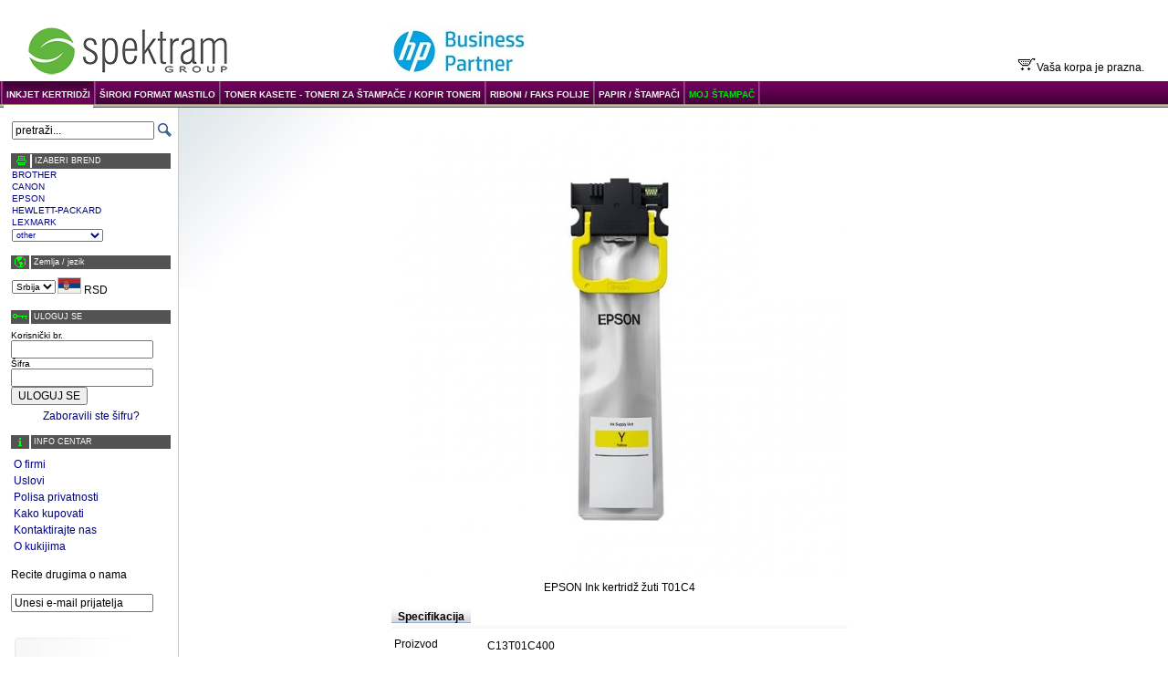

--- FILE ---
content_type: text/html; charset=UTF-8
request_url: https://spektram.com/d_prod.php?cat=01&id=3223&m=3
body_size: 4368
content:
<!DOCTYPE HTML PUBLIC "-//W3C//DTD HTML 4.01 Transitional//EN">
<html>
<head>
<meta http-equiv="content-type" content="text/html; charset=utf-8">
<meta name="description" lang="sr" content="Kompatibilne toner kasete i kertridži za Vaš štampač po super povoljnim cenama. Cene niže u odnosu na orginalne kasete i do 85% | Garancija 12 meseci | kontakt 063/1520096">
<meta name="description" lang="se" content="Billiga bläckpatroner till Epson, Canon, Oki, Lexmark & HP. Sveriges lägsta priser!">
<meta name="keywords" content="toneri za štampače, toneri za HP, Canon, Epson, Samsung, Xerox, Minolta, toner, toneri, kertridž, kertridži">
<title>Toneri za štampače , kertridži , papir | Spektram.com :  C13T01C400 EPSON Ink kertridž žuti T01C4</title>
<script>
  //if (self == top) window.location='http://www.spektram.com/index.php?p=/d_prod.php?cat=01&id=3223&m=3';
</script>
<script src="javascripts/css_detection.js" type="text/javascript"></script>

</head>
<body>
<script>img = new Image();
img.src='images/buy_up.sr.gif'; 
</script><script>img = new Image();
img.src='images/inc_up.gif'; 
</script><script>img = new Image();
img.src='images/dec_up.gif'; 
</script><script>img = new Image();
img.src='images/del_up.gif'; 
</script><table border="0" width="100%" cellPadding="0" cellSpacing="0">
<tr><td colspan="3">
    <table width="100%" border="0">
    <tr><td width="180" style="padding-top: 2em; padding-left: 2em;">
    <a href="f_index.php?m=3" title="Home Page"><img src="pictures/logos/logo.bmp"  border="0"></a></td>
    <td valign="bottom" align="center"><table cellspacing="0" cellpadding="0" border="0"><tr><td><a href='https://spektram.com/pr_list.php?cat=04&m=3&id=68'><img src='/pictures/banners/HPBP.jpg'></a></td><td>&nbsp;</td></tr></table></td>
    <td valign="bottom" align="right" colspan="2" style="padding-bottom: 0.5em; padding-right: 2em;">
    <img src="images/korpa.gif">Vaša korpa je prazna.    </td></tr></table>
</td></tr>
<tr>
<td colspan=3 class="mmenu" bgcolor="#7b7b7b" nowrap valign="bottom"><table cellpadding=0 cellspacing=0 border=0><tr><td><img src="images/mnusep.gif"></td>
<td nowrap style="background:url(images/mnu0i_bg.gif)">&nbsp;<a href="f_index.php?cat=01&m=3">INKJET KERTRIDŽI</a>&nbsp;</td><td><img src="images/mnusep.gif"></td>
<td nowrap valign=middle>&nbsp;<a href="f_index.php?cat=09&m=3">ŠIROKI FORMAT MASTILO</a>&nbsp;</td><td><img src="images/mnusep.gif"></td>
<td nowrap valign=middle>&nbsp;<a href="f_index.php?cat=04&m=3">TONER KASETE - TONERI ZA ŠTAMPAČE / KOPIR TONERI</a>&nbsp;</td><td><img src="images/mnusep.gif"></td>
<td nowrap valign=middle>&nbsp;<a href="f_index.php?cat=07&m=3">RIBONI / FAKS FOLIJE</a>&nbsp;</td><td><img src="images/mnusep.gif"></td>
<td nowrap valign=middle>&nbsp;<a href="f_index.php?cat=08&m=3">PAPIR / ŠTAMPAČI</a>&nbsp;</td><td><img src="images/mnusep.gif"></td>
<td class="recycle" nowrap valign=middle>&nbsp;<a href="myprinter.php?m=3">MOJ ŠTAMPAČ</a>&nbsp;</td><td><img src="images/mnusep.gif"></td>
</tr></table>
</td>
</tr>
<tr><td valign="top" style="border-right: solid 1px #c7c7c7; padding-left: 1em; padding-right: .5em;"><br>
<table cellspacing="0" class="box">
<tr><td>
<form action="search.php" name="searchForm">
<input type="hidden" name="m" value="3">
<input class="text" type="text" name="q" value="pretraži..." onFocus="if (defaultValue==value) value='';">
</td>
<td width="5"></td>
<td><input type="image" src="images/search.gif"  onClick="if (searchForm.q.defaultValue==searchForm.q.value) { alert('Please enter search string first'); return false;}" ></td></tr>
</form>
</table>
<br>
<table border="0" cellSpacing="0" class="box">
<tr><td class="boxh"><table cellpadding=0 cellspacing=0 width=100% border=0><tr><td align=center width=20 style="padding:0"><img src="images/printer.gif"></td><td width="2" height="15" bgcolor="white"></td><td style="color:white">&nbsp;IZABERI BREND</td></tr></table></td></tr><tr><td><a style="font-size: 80%" href="pr_list.php?cat=01&m=3&id=75">BROTHER</a></td></tr>
<tr><td><a style="font-size: 80%" href="pr_list.php?cat=01&m=3&id=67">CANON</a></td></tr>
<tr><td><a style="font-size: 80%" href="pr_list.php?cat=01&m=3&id=69">EPSON</a></td></tr>
<tr><td><a style="font-size: 80%" href="pr_list.php?cat=01&m=3&id=68">HEWLETT-PACKARD</a></td></tr>
<tr><td><a style="font-size: 80%" href="pr_list.php?cat=01&m=3&id=71">LEXMARK</a></td></tr>
<tr><td><select  class="brandcombo" onchange="if (selectedIndex>0) window.document.location.href='pr_list.php?cat=01&m=3&id=' + value; "><option>other</option><option value='102'>ALPS</option><option value='78'>APOLLO</option><option value='70'>APPLE</option><option value='75'>BROTHER</option><option value='67'>CANON</option><option value='123'>CITIZEN</option><option value='72'>COMPAQ</option><option value='104'>DELL</option><option value='134'>DUPLO</option><option value='69'>EPSON</option><option value='90'>FACIT</option><option value='91'>FUJITSU</option><option value='68'>HP</option><option value='74'>IBM</option><option value='79'>KODAK</option><option value='71'>LEXMARK</option><option value='94'>NASHUATEC</option><option value='95'>NEC</option><option value='96'>OLIVETTI</option><option value='84'>PANASONIC</option><option value='106'>PHILIPS</option><option value='97'>RICOH</option><option value='136'>RISO</option><option value='73'>SAMSUNG</option><option value='85'>SHARP</option><option value='98'>TALLY</option><option value='109'>TELIA</option><option value='101'>TOSHIBA</option><option value='122'>TRIUMPH ADLER</option><option value='77'>XEROX</option></select></td></tr></table>
<BR><table cellpadding=0 cellspacing=0 class="box" border="0"><tr><td class="boxh"><table cellpadding=0 cellspacing=0 width=100% border=0><tr><td align=center width=20 style="padding:0"><img src="images/globe.gif"></td><td width="2" height="15" bgcolor="white"></td><td style="color:white">&nbsp;Zemlja / јezik</td></tr></table></td></tr><tr><tr><td height='8'></td></tr><tr><td align='left'><table celpadding=0 cellspacing=0 border=0><tr><td><select class='checkout' id='m' name='m' onChange=document.location='/f_index.php?m='+value><option value='3' selected>Srbija</option>
</select></td><td><img style='border: solid 1px #c0c0c0' height='16' src='pictures/flags/Srb.jpg'> RSD</td></tr></table></td></tr></table><BR><table cellpadding="0" cellspacing="0" class="box">
<form method="post" action="us_login.php?m=3">
<input type="hidden" name="id" value="1">
<tr><td colspan="2" class="boxh"><table cellpadding=0 cellspacing=0 width=100% border=0><tr><td align=center width=20 style="padding:0"><img src="images/key.gif"></td><td width="2" height="15" bgcolor="white"></td><td style="color:white">&nbsp;ULOGUJ SE</td></tr></table></td></tr>
<tr><td colspan="2" height="7"></td></tr>
<tr><td><label for="username" style="cursor:hand; font-size: 10px;">Korisnički br.</label></td></tr>
<tr><td><input class='text' type='text' id='username' name='username' value='' ></td></tr>

<tr><td><label style='cursor:hand; font-size: 10px;' for="password">Šifra</label></td></tr>
<tr><td><input class='text' type='password' id='password' name='password' value='' ></td></tr>
<tr><td colSpan="2">
<input type="submit" value="ULOGUJ SE"></td></tr>
</form>
<tr><td colSpan="2" height="5"></td></tr>
<tr><td colSpan="2" align="center"> <a href="us_fpas.php?m=3">Zaboravili ste šifru?</a></td></tr>
<!--tr><td colSpan="2" align="center"> <a href="us_reg.php">Novi korisnik?</a></td></tr-->
</table>
<BR>  <table cellpadding="0" cellspacing="0" class="box">
     <tr><td class="boxh"><table cellpadding=0 cellspacing=0 width=100% border=0><tr><td align=center width=20 style="padding:0"><img src="images/info_m.gif"></td><td width="2" height="15" bgcolor="white"></td><td style="color:white">&nbsp;INFO CENTAR</td></tr></table></td></tr>
     <tr><td height="7"></td></tr>
     <tr><td>
     <table>
     <tr><td> <a href="info.php?m=3&fid=1">O firmi</a></td></tr>
     <tr><td> <a href="info.php?m=3&fid=2">Uslovi</a></td></tr>
     <tr><td> <a href="info.php?m=3&fid=4">Polisa privatnosti</a></td></tr>
     <tr><td> <a href="info.php?m=3&fid=3">Kako kupovati</a></td></tr>
     <tr><td> <a href="contactus.php?m=3">Kontaktirajte nas</a></td></tr>
     <tr><td> <a href="info.php?m=3&fid=4#cookies">O kukijima</a></td></tr>
     </table><br>
Recite drugima o nama<br>
&nbsp;<form style="margin:0" onsubmit="sendEmail();return false;"><input class="text" id="emailfr" value="Unesi e-mail prijatelja" onFocus="if (defaultValue==value) value='';"></form>
  </table>
	<script>
	function sendEmail()
	{
		var emailTo = document.getElementById('emailfr').value;
		if(emailTo != null && emailTo != "")
		{
			window.open("mailto:" + emailTo + "?subject=Spektram.com web strana&body=Zdravo!%0a%0aProveri ovaj web sajt koji nudi potrošni materijal za štampače po vrlo povoljnim cenama i brzom isporukom: http://www.spektram.com");
		}
	}
	</script>
<BR><BR><table border="0" cellpadding="10" cellspacing="0" width="90%" align="center">
	<tr>
		<td valign="top" style="background-image:url(images/box-g.jpg); background-repeat:no-repeat; background-position:left top;">
		<font class="style7">&nbsp;</font>
		</td>
	</tr>
	<tr>
		<td valign="top" style="background-image:url(images/box-s.jpg); background-repeat:repeat-y; background-position:left;">
<a href='https://wa.me/381631520096' target='_blank'><img src='/pictures/banners/WhatsApp.jpg'></a><br><br><a href='viber://chat/?number=%2B381631520096' target='_blank'><img src='/pictures/banners/Viber.jpg'></a><br><br><a href='http://www.spektram.com/info.php?m=3&fid=1' target='_blank'><img src='/pictures/banners/certificates_2.jpg'></a><br><br><a href='http://www.postexpress.rs' target='_blank'><img src='/pictures/banners/postexpress.gif'></a><br><br>		</td>
	</tr>
	<tr>
		<td valign="top" style="background-image:url(images/box-d.jpg); background-repeat:no-repeat; background-position:left bottom;">
		<font class="style7">&nbsp;</font>
		</td>
	</tr>
</table>
</td>
<td align="center" valign="top" style="width: 90%; padding-left: .5em; padding-top: 1em; padding-right: 2em; background-image:url(images/cose.jpg); background-repeat:no-repeat; background-position:left top;">
<table width="450">
<tr><td colspan="2" align="center">
	<img border="0" src="pictures/inkjetcartridges/T01C4.jpg">
</td></tr>
<tr><td colspan="2" align="center" class="ProductMsg"> EPSON Ink kertridž žuti T01C4</td></tr>
<tr><td colspan="2" height="10"></td></tr>


<tr><td colspan="2">
	<table width="100%" cellpadding="0" cellspacing="0">
	<tr><td class="TableHeader">&nbsp;Specifikacija&nbsp;</td><td width="100%"></td></tr>
	<tr><td colspan="2" height="1" class="TableHeader"></td></tr>
	</table>
</td></tr>
<tr>
<td valign="top">
	<table class="prodinfo">
	<tr><td nowrap width="100">Proizvod</td><td colspan="2">
		<table cellpadding="0" cellspacing="0" width="100%"><tr>
		<td>C13T01C400</td>
		<td align="right">		</table></td>
	</tr>
	<tr><td>Cena (sa PDV)</td>
	<td align="right" style="font-weight: bold" id="price">6.528,00</td>
	<td width="100%" align="left"><b>RSD</b></td></tr>

	<tr><td>Cena po strani</td>
	<td align="right" >1,31</td>
	<td width="100" align="left">RSD</td></tr>

	<tr><td>Vrsta</td>
	<td colspan="2">
	ORIGINALNI POTROŠNI MATERIJAL (OEM)	</td></tr>

	<tr><td>Boja</td><td><img src='pictures/colors/inkjetcartridge/_yellow.gif' title='Yellow'></td></tr>
	<tr><td>Kapacitet</td><td colspan="2">5000 strana na 5% popunjenosti (ISO/IEC 19752)</td></tr>

	<tr><td>Zapremina</td><td colspan="2">45 ml</td></tr>







	<tr><td colspan="2"><table><tr><td>Količina</td><td>
<form method='post' action='updatecart.php' id='frm_3223' onsubmit="return !isNaN(parseInt(quantity.value));" style="margin-bottom:0">
<input type='hidden' name='action' value='add'>
<input type='hidden' name='type' value='InkjetCartridge'>
<input type='hidden' name='id' value='3223'>
<input type='hidden' name='volume' value='0'>
<input type='hidden' name='m' value='3'>
<table border=0 cellpadding=0 cellspacing=1><tr><td>
<input type='text' name='quantity' class='checkout' style='width:30; padding-bottom: 0px;' value='1'>
</td><td><input type='image' src='images/buy.sr.gif' onmouseover="src='images/buy_up.sr.gif'" onmouseout="src='images/buy.sr.gif'"></td></tr></table></form>	 </td></tr></table>
</td></tr>
	</table>
</td>
</tr>
</table>
</td>
<td width="100"><!--img src="images/blank.gif" width="100"/--></td>
</tr>
<tr><td style="border-right: solid 1px #c7c7c7;">&nbsp;</td>
<td align="center" style="font-size: 10px"><br><br><br>

Copyright&nbsp;&copy;&nbsp;2004-2026&nbsp; <a href="http://www.spektram.com">Spektram.com<br></a>

Sve registrovane robne marke i zaštitni znaci su vlasništvo njihovih uglednih vlasnika i korišćeni su isključivo u opisne svrhe.<br><br><br>
<td></td></tr></table>


<script>
  (function(i,s,o,g,r,a,m){i['GoogleAnalyticsObject']=r;i[r]=i[r]||function(){
  (i[r].q=i[r].q||[]).push(arguments)},i[r].l=1*new Date();a=s.createElement(o),
  m=s.getElementsByTagName(o)[0];a.async=1;a.src=g;m.parentNode.insertBefore(a,m)
  })(window,document,'script','https://www.google-analytics.com/analytics.js','ga');

  ga('create', 'UA-8823045-1', 'auto');
  ga('send', 'pageview');

</script>
</body>
<!-- Google tag (gtag.js) -->
<script async src="https://www.googletagmanager.com/gtag/js?id=G-D26TB359LT"></script>
<script>
  window.dataLayer = window.dataLayer || [];
  function gtag(){dataLayer.push(arguments);}
  gtag('js', new Date());

  gtag('config', 'G-D26TB359LT');
</script>
</html></body>
</html>


--- FILE ---
content_type: text/css
request_url: https://spektram.com/all.css
body_size: 945
content:
BODY {
font-family: Verdana, Helvetica, sans-serif;
font-size: 12px;
margin: 0;
}

TD {
font-family: Verdana, Helvetica, sans-serif;
font-size: 12px;
}

SELECT{
font-family: Verdana, Helvetica, sans-serif;
font-size: 10px;
}

IMG {
border:none;
}

FORM {
margin-bottom: 0;
}

INPUT {
font-family: Verdana, Helvetica, sans-serif;
font-size: 12px;
}

INPUT.text {
}

A {
color: #000080;
text-decoration: none;
}

A:hover {
color: #0040A0;
text-decoration: underline;
}

.mmenu {
background-image:url(images/mnu0_bg.gif);
}

.mmenu TD {
color: white;
font-weight: bold;
font-size: 10px;
}

.mmenu A {
  color: #f0f0f0;
  text-decoration: none;
  font-size: 10px;
  font-weight: bold;
}

.mmenu A:hover {
color: white;
text-decoration: none;
}

.mmenu .recycle A {
color: #00e20b;
}

.mmenu .recycle A:hover {
color: #00e81b;
}

.brandcombo {
color: #000080;
font-size: 9px;
}

.welcome TD {
padding: .5em;
}

TABLE.box {
width: 175px;
}

TD.boxh {
background-color: #535353;
}

.boxh TD {
font-size: 9px;
}

.st1 TD.img {
background-image:url(images/Bgr02.gif);
padding-left: 7px;
padding-bottom: 10px;
}
.st1 TD.txt {
background-image:url(images/Bgr02.gif);
vertical-align:top;
font-size: 10px;
padding-left: 7px;
padding-top: 7px;
padding-right: 10px;
}

.impact {
background-image:url(images/Bgr03.gif);
font-family: Impact;
font-size: 22px;
color: #333333;
}

.TableHeader
{
    background-color : #E7E7E7;
    color : Black;
    background-image : url(images/hdr_bg.gif);
    font-weight : bold;
    padding : 2px 4px 2px;
    
}

.TableHeader2
{
    background-color : #E7E7E7;
    color : Black;
    background-image : url(images/hdrp_bg.gif);
    font-weight : bold;
    padding : 2px 4px 2px;
    
}

.prodlist TD {
padding-left: 4px;
}

.prodlist TD.discount {
font-size: 9px;
color: #990000;
text-align: right;
}

.prodlist .TableHeader {
    font-size: 10px;
    color: #535353;
    height: 18px;
}

.PriceCell {
    color: #808080;
}

.PriceTaxCell {
    color: #b22222;
}

.PriceSpecial {
    color: #f03030;
	font-weight: bold;
}

.infoText {
	color: #666666;
	padding-left: 2em;
	padding-bottom: 1em;
}

.prodInfo TD {
	padding-top: .3em;
}

.submenu {
	padding-left: 1em;
}

.seedet {
font-family: Verdana, Helvetica, sans-serif;
font-size: 8px;
font-weight: bold;
color: black;
}

.style2 {
	font-size: 9;
	color: #333333;
}
.style5 {
	font-size: 12px;
	color: #0795E7;
	font-weight: bold;
}
.style7 {font-size: 2px; }
.style3 {font-size: 10px; }
.roundedcornr_box_678410 {
	background: url(images/roundedcornr_678410_tl.jpg) no-repeat top left;
}
.roundedcornr_top_678410 {
	background: url(images/roundedcornr_678410_tr.jpg) no-repeat top right;
}
.roundedcornr_bottom_678410 {
	background: url(images/roundedcornr_678410_bl.jpg) no-repeat bottom left;
}
.roundedcornr_bottom_678410 div {
	background: url(images/roundedcornr_678410_br.jpg) no-repeat bottom right;
}
.roundedcornr_content_678410 {
	background: url(images/roundedcornr_678410_r.jpg)  repeat-y top right;
}

.roundedcornr_top_678410 div,.roundedcornr_top_678410,
.roundedcornr_bottom_678410 div, .roundedcornr_bottom_678410 {
	width: 100%;
	height: 15px;
	font-size: 1px;
}
.roundedcornr_content_678410, .roundedcornr_bottom_678410 {
	margin-top: -19px;
}
.roundedcornr_content_678410 { padding: 0 15px; }



--- FILE ---
content_type: text/css
request_url: https://spektram.com/ns6.css
body_size: 32
content:
.prodlist INPUT {
margin: 1px;
}

--- FILE ---
content_type: text/plain
request_url: https://www.google-analytics.com/j/collect?v=1&_v=j102&a=461241380&t=pageview&_s=1&dl=https%3A%2F%2Fspektram.com%2Fd_prod.php%3Fcat%3D01%26id%3D3223%26m%3D3&ul=en-us%40posix&dt=Toneri%20za%20%C5%A1tampa%C4%8De%20%2C%20kertrid%C5%BEi%20%2C%20papir%20%7C%20Spektram.com%20%3A%20C13T01C400%20EPSON%20Ink%20kertrid%C5%BE%20%C5%BEuti%20T01C4&sr=1280x720&vp=1280x720&_u=IADAAEABAAAAACAAI~&jid=1078473091&gjid=646575099&cid=2067776509.1769185042&tid=UA-8823045-1&_gid=274467710.1769185043&_r=1&_slc=1&z=1816986730
body_size: -449
content:
2,cG-D26TB359LT

--- FILE ---
content_type: application/javascript
request_url: https://spektram.com/javascripts/css_detection.js
body_size: 253
content:
document.write('<link rel="StyleSheet" href="all.css" type="text/css">')

var ns4 = (document.layers)? true:false;

var ns6 = (document.getElementById)? true:false;

var ie = (document.all)? true:false;



if (ns4) {

	document.write('<link rel="StyleSheet" href="ns4.css" type="text/css">')

}



else if (ie) {

//	document.write('<link rel="StyleSheet" href="explorer.css" type="text/css">')	

}



else if (ns6) {

	document.write('<link rel="StyleSheet" href="ns6.css" type="text/css">')

}



else {

	alert("Your browser does not support css! Try a new version.");

}
